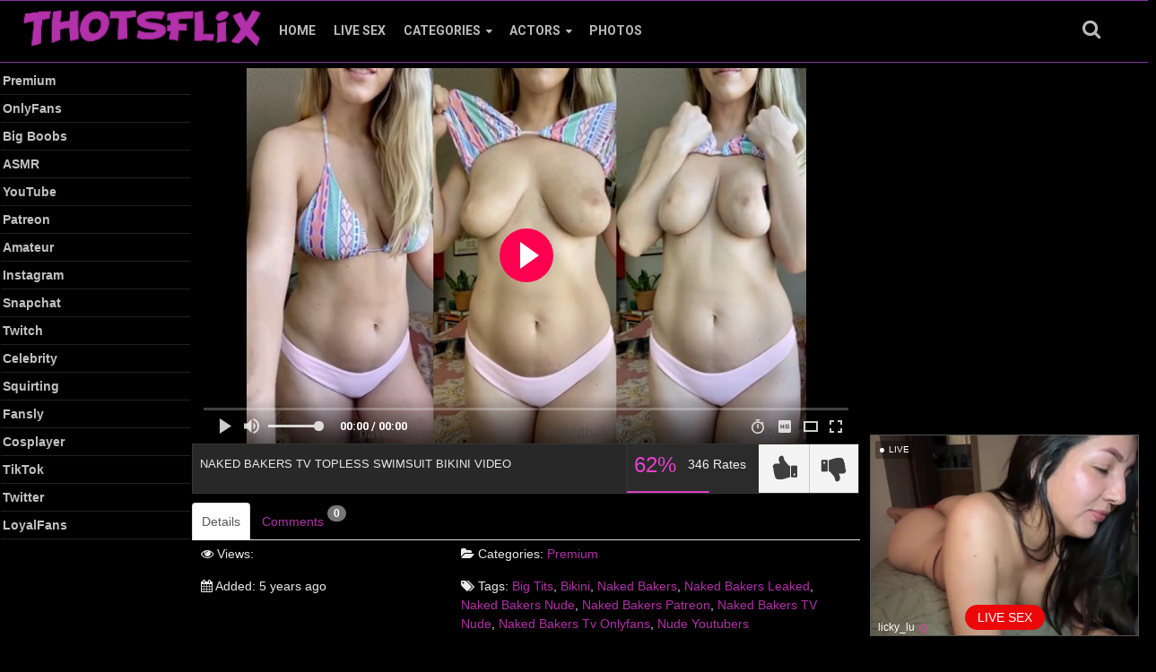

--- FILE ---
content_type: text/html; charset=UTF-8
request_url: https://thotsflix.com/naked-bakers-tv-topless-swimsuit-bikini-video-leaked/
body_size: 15018
content:
<!DOCTYPE html><html class="no-js" lang="en-US"><head><meta charset="UTF-8"><meta name="viewport" content="width=device-width, initial-scale=1.0, minimum-scale=1.0, user-scalable=no"><meta name="robots" content="max-snippet:-1, max-image-preview:large, max-video-preview:-1"/><meta property="og:locale" content="en_US"/><meta property="og:image" content="https://thotsflix.com/wp-content/uploads/2021/02/Naked-Bakers-Tv-Topless-Swimsuit-Bikini-Video.jpg"/><style type="text/css">.pager {text-align: center !important;}</style><style type="text/css">#head {height: 76px !important;}.navbar-default {margin-top: 0 !important;}@media (max-width: 1260px) {#head {height: 0 !important;}}</style><style type="text/css">.widget_text {display: block !important;text-align: left;}.item-list-tabs li.selected a span,.item-list-tabs li.selected span {color: #fff;}</style><script>window.koko_analytics = {"url":"https:\/\/thotsflix.com\/koko-analytics-collect.php","site_url":"https:\/\/thotsflix.com","post_id":72719,"use_cookie":1,"cookie_path":"\/"};</script><meta name='robots' content='index, follow, max-image-preview:large, max-snippet:-1, max-video-preview:-1'/> <style>img:is([sizes="auto" i], [sizes^="auto," i]) { contain-intrinsic-size: 3000px 1500px }</style>  <title>Naked Bakers Tv Topless Swimsuit Bikini Video - ThotsFlix.com</title> <meta name="description" content="Watch Naked Bakers Tv Topless Swimsuit Bikini Video on ThotsFlix.com now! ☆ Find Free Premium Patreon Creators, Nude YouTubers and TikTok Nude Videos On ThotsFlix."/> <link rel="canonical" href="https://thotsflix.com/naked-bakers-tv-topless-swimsuit-bikini-video-leaked/"/> <script type="application/ld+json" class="yoast-schema-graph">{"@context":"https://schema.org","@graph":[{"@type":"WebPage","@id":"https://thotsflix.com/naked-bakers-tv-topless-swimsuit-bikini-video-leaked/","url":"https://thotsflix.com/naked-bakers-tv-topless-swimsuit-bikini-video-leaked/","name":"Naked Bakers Tv Topless Swimsuit Bikini Video - ThotsFlix.com","isPartOf":{"@id":"https://thotsflix.com/#website"},"primaryImageOfPage":{"@id":"https://thotsflix.com/naked-bakers-tv-topless-swimsuit-bikini-video-leaked/#primaryimage"},"image":{"@id":"https://thotsflix.com/naked-bakers-tv-topless-swimsuit-bikini-video-leaked/#primaryimage"},"thumbnailUrl":"https://thotsflix.com/wp-content/uploads/2021/02/Naked-Bakers-Tv-Topless-Swimsuit-Bikini-Video.jpg","datePublished":"2021-02-07T23:10:58+00:00","dateModified":"2021-04-23T15:15:20+00:00","author":{"@id":"https://thotsflix.com/#/schema/person/07f8f62e25b5ba03fe0b582db85bf081"},"description":"Watch Naked Bakers Tv Topless Swimsuit Bikini Video on ThotsFlix.com now! ☆ Find Free Premium Patreon Creators, Nude YouTubers and TikTok Nude Videos On ThotsFlix.","breadcrumb":{"@id":"https://thotsflix.com/naked-bakers-tv-topless-swimsuit-bikini-video-leaked/#breadcrumb"},"inLanguage":"en-US","potentialAction":[{"@type":"ReadAction","target":["https://thotsflix.com/naked-bakers-tv-topless-swimsuit-bikini-video-leaked/"]}]},{"@type":"ImageObject","inLanguage":"en-US","@id":"https://thotsflix.com/naked-bakers-tv-topless-swimsuit-bikini-video-leaked/#primaryimage","url":"https://thotsflix.com/wp-content/uploads/2021/02/Naked-Bakers-Tv-Topless-Swimsuit-Bikini-Video.jpg","contentUrl":"https://thotsflix.com/wp-content/uploads/2021/02/Naked-Bakers-Tv-Topless-Swimsuit-Bikini-Video.jpg","width":600,"height":403},{"@type":"BreadcrumbList","@id":"https://thotsflix.com/naked-bakers-tv-topless-swimsuit-bikini-video-leaked/#breadcrumb","itemListElement":[{"@type":"ListItem","position":1,"name":"Home","item":"https://thotsflix.com/"},{"@type":"ListItem","position":2,"name":"Naked Bakers Tv Topless Swimsuit Bikini Video"}]},{"@type":"WebSite","@id":"https://thotsflix.com/#website","url":"https://thotsflix.com/","name":"ThotsFlix.com","description":"Free exclusive celebrity content and leaks","potentialAction":[{"@type":"SearchAction","target":{"@type":"EntryPoint","urlTemplate":"https://thotsflix.com/?s={search_term_string}"},"query-input":{"@type":"PropertyValueSpecification","valueRequired":true,"valueName":"search_term_string"}}],"inLanguage":"en-US"},{"@type":"Person","@id":"https://thotsflix.com/#/schema/person/07f8f62e25b5ba03fe0b582db85bf081","name":"thotsflix"}]}</script> <link rel='dns-prefetch' href='//cdn.fluidplayer.com'/><link rel='dns-prefetch' href='//static.addtoany.com'/><link rel='dns-prefetch' href='//code.jquery.com'/><link rel='dns-prefetch' href='//fonts.googleapis.com'/><link rel='stylesheet' id='fluid-player-css-css' href='https://cdn.fluidplayer.com/v2/current/fluidplayer.min.css?ver=6.7.4' type='text/css' media='all'/><link rel='stylesheet' id='wp-block-library-css' href='https://thotsflix.com/wp-includes/css/dist/block-library/style.min.css?ver=6.7.4' type='text/css' media='all'/><style id='classic-theme-styles-inline-css' type='text/css'>/*! This file is auto-generated */.wp-block-button__link{color:#fff;background-color:#32373c;border-radius:9999px;box-shadow:none;text-decoration:none;padding:calc(.667em + 2px) calc(1.333em + 2px);font-size:1.125em}.wp-block-file__button{background:#32373c;color:#fff;text-decoration:none}</style><style id='global-styles-inline-css' type='text/css'>:root{--wp--preset--aspect-ratio--square: 1;--wp--preset--aspect-ratio--4-3: 4/3;--wp--preset--aspect-ratio--3-4: 3/4;--wp--preset--aspect-ratio--3-2: 3/2;--wp--preset--aspect-ratio--2-3: 2/3;--wp--preset--aspect-ratio--16-9: 16/9;--wp--preset--aspect-ratio--9-16: 9/16;--wp--preset--color--black: #000000;--wp--preset--color--cyan-bluish-gray: #abb8c3;--wp--preset--color--white: #ffffff;--wp--preset--color--pale-pink: #f78da7;--wp--preset--color--vivid-red: #cf2e2e;--wp--preset--color--luminous-vivid-orange: #ff6900;--wp--preset--color--luminous-vivid-amber: #fcb900;--wp--preset--color--light-green-cyan: #7bdcb5;--wp--preset--color--vivid-green-cyan: #00d084;--wp--preset--color--pale-cyan-blue: #8ed1fc;--wp--preset--color--vivid-cyan-blue: #0693e3;--wp--preset--color--vivid-purple: #9b51e0;--wp--preset--gradient--vivid-cyan-blue-to-vivid-purple: linear-gradient(135deg,rgba(6,147,227,1) 0%,rgb(155,81,224) 100%);--wp--preset--gradient--light-green-cyan-to-vivid-green-cyan: linear-gradient(135deg,rgb(122,220,180) 0%,rgb(0,208,130) 100%);--wp--preset--gradient--luminous-vivid-amber-to-luminous-vivid-orange: linear-gradient(135deg,rgba(252,185,0,1) 0%,rgba(255,105,0,1) 100%);--wp--preset--gradient--luminous-vivid-orange-to-vivid-red: linear-gradient(135deg,rgba(255,105,0,1) 0%,rgb(207,46,46) 100%);--wp--preset--gradient--very-light-gray-to-cyan-bluish-gray: linear-gradient(135deg,rgb(238,238,238) 0%,rgb(169,184,195) 100%);--wp--preset--gradient--cool-to-warm-spectrum: linear-gradient(135deg,rgb(74,234,220) 0%,rgb(151,120,209) 20%,rgb(207,42,186) 40%,rgb(238,44,130) 60%,rgb(251,105,98) 80%,rgb(254,248,76) 100%);--wp--preset--gradient--blush-light-purple: linear-gradient(135deg,rgb(255,206,236) 0%,rgb(152,150,240) 100%);--wp--preset--gradient--blush-bordeaux: linear-gradient(135deg,rgb(254,205,165) 0%,rgb(254,45,45) 50%,rgb(107,0,62) 100%);--wp--preset--gradient--luminous-dusk: linear-gradient(135deg,rgb(255,203,112) 0%,rgb(199,81,192) 50%,rgb(65,88,208) 100%);--wp--preset--gradient--pale-ocean: linear-gradient(135deg,rgb(255,245,203) 0%,rgb(182,227,212) 50%,rgb(51,167,181) 100%);--wp--preset--gradient--electric-grass: linear-gradient(135deg,rgb(202,248,128) 0%,rgb(113,206,126) 100%);--wp--preset--gradient--midnight: linear-gradient(135deg,rgb(2,3,129) 0%,rgb(40,116,252) 100%);--wp--preset--font-size--small: 13px;--wp--preset--font-size--medium: 20px;--wp--preset--font-size--large: 36px;--wp--preset--font-size--x-large: 42px;--wp--preset--spacing--20: 0.44rem;--wp--preset--spacing--30: 0.67rem;--wp--preset--spacing--40: 1rem;--wp--preset--spacing--50: 1.5rem;--wp--preset--spacing--60: 2.25rem;--wp--preset--spacing--70: 3.38rem;--wp--preset--spacing--80: 5.06rem;--wp--preset--shadow--natural: 6px 6px 9px rgba(0, 0, 0, 0.2);--wp--preset--shadow--deep: 12px 12px 50px rgba(0, 0, 0, 0.4);--wp--preset--shadow--sharp: 6px 6px 0px rgba(0, 0, 0, 0.2);--wp--preset--shadow--outlined: 6px 6px 0px -3px rgba(255, 255, 255, 1), 6px 6px rgba(0, 0, 0, 1);--wp--preset--shadow--crisp: 6px 6px 0px rgba(0, 0, 0, 1);}:where(.is-layout-flex){gap: 0.5em;}:where(.is-layout-grid){gap: 0.5em;}body .is-layout-flex{display: flex;}.is-layout-flex{flex-wrap: wrap;align-items: center;}.is-layout-flex > :is(*, div){margin: 0;}body .is-layout-grid{display: grid;}.is-layout-grid > :is(*, div){margin: 0;}:where(.wp-block-columns.is-layout-flex){gap: 2em;}:where(.wp-block-columns.is-layout-grid){gap: 2em;}:where(.wp-block-post-template.is-layout-flex){gap: 1.25em;}:where(.wp-block-post-template.is-layout-grid){gap: 1.25em;}.has-black-color{color: var(--wp--preset--color--black) !important;}.has-cyan-bluish-gray-color{color: var(--wp--preset--color--cyan-bluish-gray) !important;}.has-white-color{color: var(--wp--preset--color--white) !important;}.has-pale-pink-color{color: var(--wp--preset--color--pale-pink) !important;}.has-vivid-red-color{color: var(--wp--preset--color--vivid-red) !important;}.has-luminous-vivid-orange-color{color: var(--wp--preset--color--luminous-vivid-orange) !important;}.has-luminous-vivid-amber-color{color: var(--wp--preset--color--luminous-vivid-amber) !important;}.has-light-green-cyan-color{color: var(--wp--preset--color--light-green-cyan) !important;}.has-vivid-green-cyan-color{color: var(--wp--preset--color--vivid-green-cyan) !important;}.has-pale-cyan-blue-color{color: var(--wp--preset--color--pale-cyan-blue) !important;}.has-vivid-cyan-blue-color{color: var(--wp--preset--color--vivid-cyan-blue) !important;}.has-vivid-purple-color{color: var(--wp--preset--color--vivid-purple) !important;}.has-black-background-color{background-color: var(--wp--preset--color--black) !important;}.has-cyan-bluish-gray-background-color{background-color: var(--wp--preset--color--cyan-bluish-gray) !important;}.has-white-background-color{background-color: var(--wp--preset--color--white) !important;}.has-pale-pink-background-color{background-color: var(--wp--preset--color--pale-pink) !important;}.has-vivid-red-background-color{background-color: var(--wp--preset--color--vivid-red) !important;}.has-luminous-vivid-orange-background-color{background-color: var(--wp--preset--color--luminous-vivid-orange) !important;}.has-luminous-vivid-amber-background-color{background-color: var(--wp--preset--color--luminous-vivid-amber) !important;}.has-light-green-cyan-background-color{background-color: var(--wp--preset--color--light-green-cyan) !important;}.has-vivid-green-cyan-background-color{background-color: var(--wp--preset--color--vivid-green-cyan) !important;}.has-pale-cyan-blue-background-color{background-color: var(--wp--preset--color--pale-cyan-blue) !important;}.has-vivid-cyan-blue-background-color{background-color: var(--wp--preset--color--vivid-cyan-blue) !important;}.has-vivid-purple-background-color{background-color: var(--wp--preset--color--vivid-purple) !important;}.has-black-border-color{border-color: var(--wp--preset--color--black) !important;}.has-cyan-bluish-gray-border-color{border-color: var(--wp--preset--color--cyan-bluish-gray) !important;}.has-white-border-color{border-color: var(--wp--preset--color--white) !important;}.has-pale-pink-border-color{border-color: var(--wp--preset--color--pale-pink) !important;}.has-vivid-red-border-color{border-color: var(--wp--preset--color--vivid-red) !important;}.has-luminous-vivid-orange-border-color{border-color: var(--wp--preset--color--luminous-vivid-orange) !important;}.has-luminous-vivid-amber-border-color{border-color: var(--wp--preset--color--luminous-vivid-amber) !important;}.has-light-green-cyan-border-color{border-color: var(--wp--preset--color--light-green-cyan) !important;}.has-vivid-green-cyan-border-color{border-color: var(--wp--preset--color--vivid-green-cyan) !important;}.has-pale-cyan-blue-border-color{border-color: var(--wp--preset--color--pale-cyan-blue) !important;}.has-vivid-cyan-blue-border-color{border-color: var(--wp--preset--color--vivid-cyan-blue) !important;}.has-vivid-purple-border-color{border-color: var(--wp--preset--color--vivid-purple) !important;}.has-vivid-cyan-blue-to-vivid-purple-gradient-background{background: var(--wp--preset--gradient--vivid-cyan-blue-to-vivid-purple) !important;}.has-light-green-cyan-to-vivid-green-cyan-gradient-background{background: var(--wp--preset--gradient--light-green-cyan-to-vivid-green-cyan) !important;}.has-luminous-vivid-amber-to-luminous-vivid-orange-gradient-background{background: var(--wp--preset--gradient--luminous-vivid-amber-to-luminous-vivid-orange) !important;}.has-luminous-vivid-orange-to-vivid-red-gradient-background{background: var(--wp--preset--gradient--luminous-vivid-orange-to-vivid-red) !important;}.has-very-light-gray-to-cyan-bluish-gray-gradient-background{background: var(--wp--preset--gradient--very-light-gray-to-cyan-bluish-gray) !important;}.has-cool-to-warm-spectrum-gradient-background{background: var(--wp--preset--gradient--cool-to-warm-spectrum) !important;}.has-blush-light-purple-gradient-background{background: var(--wp--preset--gradient--blush-light-purple) !important;}.has-blush-bordeaux-gradient-background{background: var(--wp--preset--gradient--blush-bordeaux) !important;}.has-luminous-dusk-gradient-background{background: var(--wp--preset--gradient--luminous-dusk) !important;}.has-pale-ocean-gradient-background{background: var(--wp--preset--gradient--pale-ocean) !important;}.has-electric-grass-gradient-background{background: var(--wp--preset--gradient--electric-grass) !important;}.has-midnight-gradient-background{background: var(--wp--preset--gradient--midnight) !important;}.has-small-font-size{font-size: var(--wp--preset--font-size--small) !important;}.has-medium-font-size{font-size: var(--wp--preset--font-size--medium) !important;}.has-large-font-size{font-size: var(--wp--preset--font-size--large) !important;}.has-x-large-font-size{font-size: var(--wp--preset--font-size--x-large) !important;}:where(.wp-block-post-template.is-layout-flex){gap: 1.25em;}:where(.wp-block-post-template.is-layout-grid){gap: 1.25em;}:where(.wp-block-columns.is-layout-flex){gap: 2em;}:where(.wp-block-columns.is-layout-grid){gap: 2em;}:root :where(.wp-block-pullquote){font-size: 1.5em;line-height: 1.6;}</style><link rel='stylesheet' id='stylesheet-css' href='https://thotsflix.com/wp-content/cache/autoptimize/css/autoptimize_single_41c547dbc42a9dfc839404b54888c082.css?ver=6.7.4' type='text/css' media='all'/><link rel='stylesheet' id='responsive-css-css' href='https://thotsflix.com/wp-content/cache/autoptimize/css/autoptimize_single_08484ca38dc94732679d9458cdedb4b7.css?ver=6.7.4' type='text/css' media='all'/><link rel='stylesheet' id='bootsrap-css' href='https://thotsflix.com/wp-content/themes/bestia/assets/css/bootstrap.min.css?ver=6.7.4' type='text/css' media='all'/><link rel='stylesheet' id='font-awesome-css' href='https://thotsflix.com/wp-content/themes/bestia/assets/css/font-awesome.min.css?ver=6.7.4' type='text/css' media='all'/><link rel='stylesheet' id='performer-css-css' href='https://thotsflix.com/wp-content/cache/autoptimize/css/autoptimize_single_ae4d502078abd7e55f8ab0ba09dea5eb.css?ver=6.7.4' type='text/css' media='all'/><link rel='stylesheet' id='multiselect-css' href='https://thotsflix.com/wp-content/cache/autoptimize/css/autoptimize_single_8e3f9b696e9ab940d2ac6ef7d28917c4.css?ver=6.7.4' type='text/css' media='all'/><link rel='stylesheet' id='single-page-css-css' href='https://thotsflix.com/wp-content/cache/autoptimize/css/autoptimize_single_166f88c5c5304887a116b7d091c5c271.css?ver=6.7.4' type='text/css' media='all'/><link rel='stylesheet' id='addtoany-css' href='https://thotsflix.com/wp-content/plugins/add-to-any/addtoany.min.css?ver=1.16' type='text/css' media='all'/><link rel='stylesheet' id='redux-google-fonts-awpt-css' href='https://fonts.googleapis.com/css?family=Roboto%3A700&#038;ver=1737471929' type='text/css' media='all'/><script type="text/javascript" src="https://code.jquery.com/jquery-latest.min.js" id="jquery-js"></script><script type="text/javascript" id="addtoany-core-js-before">/* <![CDATA[ */window.a2a_config=window.a2a_config||{};a2a_config.callbacks=[];a2a_config.overlays=[];a2a_config.templates={};/* ]]> */</script><script type="text/javascript" defer src="https://static.addtoany.com/menu/page.js" id="addtoany-core-js"></script><script type="text/javascript" defer src="https://thotsflix.com/wp-content/plugins/add-to-any/addtoany.min.js?ver=1.1" id="addtoany-jquery-js"></script><link rel="https://api.w.org/" href="https://thotsflix.com/wp-json/"/><link rel="alternate" title="JSON" type="application/json" href="https://thotsflix.com/wp-json/wp/v2/posts/72719"/><link rel="EditURI" type="application/rsd+xml" title="RSD" href="https://thotsflix.com/xmlrpc.php?rsd"/><meta name="generator" content="WordPress 6.7.4"/><link rel="alternate" title="oEmbed (JSON)" type="application/json+oembed" href="https://thotsflix.com/wp-json/oembed/1.0/embed?url=https%3A%2F%2Fthotsflix.com%2Fnaked-bakers-tv-topless-swimsuit-bikini-video-leaked%2F"/><link rel="alternate" title="oEmbed (XML)" type="text/xml+oembed" href="https://thotsflix.com/wp-json/oembed/1.0/embed?url=https%3A%2F%2Fthotsflix.com%2Fnaked-bakers-tv-topless-swimsuit-bikini-video-leaked%2F&#038;format=xml"/><style>img#fp-video-0_logo_image {display: none !important; }</style><style> #fp-video-0context_option_homepage {display: none !important;} .fluid_video_wrapper:-webkit-full-screen {padding:0 !important;} .fluid_video_wrapper:-moz-full-screen {padding:0 !important;} .fluid_theatre_mode { position: fixed !important; float: left !important; top: 0; z-index: 10 !important; width:100% !important; height: 80% !important; max-height: 900px !important; margin-top: 0px !important; left: 0%; padding-top: 0px !important; z-index: 9999999 !important; box-shadow: 0 15px 25px rgba(0,0,0,0.8); } .fluid_controls_currentprogress, .fluid_controls_currentpos { background: #00f2ea !important; } .fluid_initial_play { background: #ff0050 !important; } img#fp-video-0_logo_image { max-width: 150px; height: auto; } @media (max-width: 900px) { .fluid_theatre_mode { height: 60% !important; } } @media (max-width: 480px) { .fluid_fluid_control_duration { display: none !important; } img#fp-video-0_logo_image { max-width: 120px; } .fluid_theatre_mode { height: 50% !important; } } </style><link rel="apple-touch-icon" href="https://thotsflix.com/wp-content/uploads/2022/12/siteico.png"/><link rel="apple-touch-icon" sizes="72x72" href="https://thotsflix.com/wp-content/uploads/2022/12/siteico.png"/><link rel="apple-touch-icon" sizes="114x114" href="https://thotsflix.com/wp-content/uploads/2022/12/siteico.png"/><link rel="apple-touch-icon" sizes="144x144" href="https://thotsflix.com/wp-content/uploads/2022/12/siteico.png"/><link rel="Shortcut Icon" type="image/x-icon" href="https://thotsflix.com/wp-content/uploads/2022/12/siteico.png"/><link rel="icon" type="image/png" href="https://thotsflix.com/wp-content/uploads/2022/12/siteico.png"><style type="text/css">.exampleclass {background: #303030; color: #C5C5C5;}@media (max-width: 480px) {.Thumbnail_List li { width: 48% !important;}.Thumbnail_List .thumbphoto img {height: 260px !important;}.Thumbnail_List .thumi img {height: 160px !important;}.play_img {display: none !important;}}@media (max-width: 414px) {.Thumbnail_List .thumbphoto img {height: 240px !important;}.Thumbnail_List .thumi img {height: 140px !important;}}@media (max-width: 375px) {.Thumbnail_List .thumbphoto img {height: 220px !important;}.Thumbnail_List .thumi img {height: 120px !important;}}@media (max-width: 320px) {.Thumbnail_List .thumbphoto img {height: 200px !important;}.Thumbnail_List .thumi img {height: 106px !important;}}</style><style>.inline_sorters .buttons a.btn:first-child{background: rgba(0, 0, 0, 0) linear-gradient(to bottom, #ddd 0px, #e1e1e1 100%) repeat scroll 0 0;border: 1px solid #aaa;box-shadow: 1px 1px 1px rgba(0, 0, 0, 0.2) inset;}</style> <style type="text/css" id="wp-custom-css"> img { image-rendering: auto; image-rendering: crisp-edges; } </style> <style type="text/css" title="dynamic-css" class="options-output">.heading h1,.heading h2,.heading h3,.heading h4,.heading h5,.heading h6, .heading span{font-family:Arial, Helvetica, sans-serif;font-weight:400;font-style:normal;}.col-md-7, .col-md-12, h1.singletitle,h2.singletitle,h3.singletitle,h4.singletitle,h5.singletitle,h6.singletitle, span.singletitle, .activity{font-family:Arial, Helvetica, sans-serif;font-weight:400;font-style:normal;}h1.widget-title, h2.widget-title, h3.widget-title, h4.widget-title, h5.widget-title, h6.widget-title, span.widget-title{font-family:Arial, Helvetica, sans-serif;font-weight:700;font-style:normal;}.widget, .recent-post{font-family:Arial, Helvetica, sans-serif;font-weight:700;font-style:normal;}.top-bar{font-family:Arial, Helvetica, sans-serif;font-weight:400;font-style:normal;}.second-bar, .flyout-menu-content{font-family:Roboto,Arial, Helvetica, sans-serif;font-weight:700;font-style:normal;}.Thumbnail_List, .Thumbnail_List li a.title, .WidgetThumbs li a.title, #blog li a, #blog li h3, .thumi h1, .thumi span, .thumi h2, .thumi h3, .thumi h4, .thumi h5, .thumi h6, .thumbphoto h1,.thumbphoto span, .thumbphoto h2, .thumbphoto h3, .thumbphoto h4, .thumbphoto h5, .thumbphoto h6, .post-category a{font-family:Arial, Helvetica, sans-serif;font-weight:700;font-style:normal;}.btn-group .btn + .btn, .btn-group .btn + .btn-group, .btn-group .btn-group + .btn, .btn-group .btn-group + .btn-group, .btn-group > .btn-group:first-child:not(:last-child) > .btn:last-child, .btn-group > .btn-group:first-child:not(:last-child) > .dropdown-toggle, .btn-group > .btn:first-child:not(:last-child):not(.dropdown-toggle), #buddypress form#whats-new-form #whats-new-submit > input, #buddypress div#item-header div#item-buttons a, a.btn, input.btn, button.btn, .simplefavorite-button, a.friendshqip-button, a.pmpro_btn, button,.dropdown-menu{font-family:Arial, Helvetica, sans-serif,Arial, Helvetica, sans-serif;font-weight:700;font-style:normal;}body, .video-sponsor, .twPc-div{background-color:#000000;}a{color:#b230a9;}a:hover{color:#84234d;}a:active{color:#b230a9;}.twPc-divName,.twPc-StatLabel,.tab-content,.list-group-item,h1.singletitle,h2.singletitle,h3.singletitle,h4.singletitle,h5.singletitle,h6.singletitle,span.singletitle,.heading h1,.heading h2,.heading h3,.heading h4,.heading h5,.heading h6,.heading span,.performer-item-footer, .video-sponsor p strong,.video-sponsor p span, .pager span.current, .dots, .container p{color:#eaeaea;}#head .navbar-default .navbar-nav > li > a,.navbar-form-search .btn,.btn_menu, .messagge_menu,.slidemenu-push-toright .btn_menu{color:#bababa;}#head .navbar-default .navbar-nav > li > a:hover,.navbar-form-search .btn:hover,.btn_menu:hover, .messagge_menu:hover,.slidemenu-push-toright .btn_menu:hover{color:#a82697;}#head .navbar-default .navbar-nav > li > a:active,.navbar-form-search .btn:active,.btn_menu:active, .messagge_menu:active,.slidemenu-push-toright .btn_menu:active{color:#bababa;}#head .navbar-default .navbar-nav > .active > a, #head .navbar-default .navbar-nav > .active > a:hover, #head .navbar-default .navbar-nav > .active > a:focus{color:#ffffff;}h1.widget-title, h2.widget-title, h3.widget-title, h4.widget-title, h5.widget-title, h6.widget-title, span.widget-title, .textwidget, .sidebar{color:#eaeaea;}.sidebar a, ul.Menu_List li a, li.cat-item .count{color:#c1c1c1;}.sidebar a:hover, ul.Menu_List li a:hover, li.cat-item .count:hover{color:#9b1284;}.sidebar a:active, ul.Menu_List li a:active, li.cat-item .count:active{color:#c1c1c1;}#footer .footer-top .widget h1, #footer .footer-top .widget h2, #footer .footer-top .widget h3, #footer .footer-top .widget h4, #footer .footer-top .widget h5, #footer .footer-top .widget h6, #footer .footer-top .widget span, #footer .footer-top .widget p,#footer .footer-top .widget .textwidget{color:#666666;}#footer .footer-top .widget ul a{color:#e5e5e5;}#footer .footer-top .widget ul a:hover{color:#dd84e7;}#footer .footer-top .widget ul a:active{color:#e5e5e5;}#footer, #footer a{color:#666666;}.tool_bar{border-top:1px solid #353535;border-bottom:1px solid #353535;border-left:1px solid #353535;border-right:1px solid #353535;}.item_rate .fa{color:#3f3f3f;}</style> <script async src="https://www.googletagmanager.com/gtag/js?id=G-SPZH6QSVY8"></script><script> window.dataLayer = window.dataLayer || []; function gtag(){dataLayer.push(arguments);} gtag('js', new Date()); gtag('config', 'G-SPZH6QSVY8');</script> <script type="text/javascript" src="//static.scptpz.com/mnpw3.js"></script><script>mnpw.add('https://go.rmhfrtnd.com?campaignId=thotsflix&userId=d67938a7bd3bc9ce5090b39a259bf3c7930c4f60df0b62a027df59b0b16cb0aa&aff_sub4=AT_0005&pud=scptpz', {newTab: true, cookieExpires: 600});</script> </head><body class="post-template-default single single-post postid-72719 single-format-standard"> <div id="head"> <nav class="navbar navbar-default"> <div class="container-fluid"> <div class="container second-bar">  <div class="navbar-header"> <a class="navbar-brand" href="https://thotsflix.com" title="ThotsFlix.com"> <img src="https://thotsflix.com/wp-content/uploads/2022/12/5.png" alt="ThotsFlix.com"/> </a> </div>  <div class="collapse navbar-collapse" id="slide-navbar-collapse"> <div class="navbar-form navbar-right navbar-form-search"> <button type="submit" class="btn btn-default" name="search" id="search-button"><span class="fa fa-search" aria-hidden="true"></span></button> </div> <div class="main_navigations"> <ul id="menu-main-menu" class="nav navbar-nav"><li id="menu-item-3258" class="menu-item menu-item-type-custom menu-item-object-custom menu-item-home menu-item-3258 depth"><a href="https://thotsflix.com/">Home</a></li><li id="menu-item-107547" class="menu-item menu-item-type-custom menu-item-object-custom menu-item-107547 depth"><a rel="nofollow" href="https://thotsflix.com/live-sex/">Live Sex</a></li><li id="menu-item-3338" class="flyout-categories menu-item menu-item-type-post_type menu-item-object-page menu-item-3338 depth"><a href="https://thotsflix.com/categories/">Categories</a></li><li id="menu-item-3340" class="flyout-performers menu-item menu-item-type-post_type menu-item-object-page menu-item-3340 depth"><a href="https://thotsflix.com/actors/">Actors</a></li><li id="menu-item-94973" class="flyout-photo-gallery menu-item menu-item-type-post_type menu-item-object-page menu-item-94973 depth"><a href="https://thotsflix.com/photos/">Photos</a></li></ul> </div> </div> </div> </div> </nav></div><div class="menu-overlay"></div><div class="slidemenu slidemenu-right"><div class="wrap_holder"><ul id="menu-main-menu-1" class="menu"><li class="menu-item menu-item-type-custom menu-item-object-custom menu-item-home menu-item-3258 depth"><a href="https://thotsflix.com/">Home</a></li><li class="menu-item menu-item-type-custom menu-item-object-custom menu-item-107547 depth"><a rel="nofollow" href="https://thotsflix.com/live-sex/">Live Sex</a></li><li class="flyout-categories menu-item menu-item-type-post_type menu-item-object-page menu-item-3338 depth"><a href="https://thotsflix.com/categories/">Categories</a></li><li class="flyout-performers menu-item menu-item-type-post_type menu-item-object-page menu-item-3340 depth"><a href="https://thotsflix.com/actors/">Actors</a></li><li class="flyout-photo-gallery menu-item menu-item-type-post_type menu-item-object-page menu-item-94973 depth"><a href="https://thotsflix.com/photos/">Photos</a></li></ul></div></div><div class="slidemenu slidemenu-left"><div class="wrap_holder"></div></div><div class="mobile_header"><div class="container"><div class="holder"><a class="logo" href="https://thotsflix.com" title="ThotsFlix.com"> <img src="https://thotsflix.com/wp-content/uploads/2022/12/5.png" alt="ThotsFlix.com"/> </a><div class="btn_top" style="position: relative; z-index: 2;"><span class="btn_menu search_btn" id="search-btn_mobile"><i class="fa fa-search"></i></span><span class="rotate open_bar btn_menu"><i class="fa fa-bars"></i></span></div></div></div></div><div class="mobiletop"><div class="btn-group btn-group-justified"><a href="https://thotsflix.com/live-sex/" class="btn btn-success btn-sm">Live Cams</a> </div></div> <div id="performers-block" class="flyout-menu-content" style="height:502px"><ul class="list-wrap-custom"><li><a title="Amouranth" href="https://thotsflix.com/performer/amouranth/"><span style="background-image:url(https://thotsflix.com/wp-content/uploads/2019/10/Amouranth-Kaitlyn-Siragusa-Pix-160x200.jpg);" class="thumb"></span> Amouranth</a></li><li><a title="Natalie Roush" href="https://thotsflix.com/performer/natalie-roush/"><span style="background-image:url(https://thotsflix.com/wp-content/uploads/2019/03/DWvLPpUVoAAEDQW-160x200.jpg);" class="thumb"></span> Natalie Roush</a></li><li><a title="Christina Khalil" href="https://thotsflix.com/performer/christina-khalil/"><span style="background-image:url(https://thotsflix.com/wp-content/uploads/2019/10/Christina-Khalil-160x200.jpg);" class="thumb"></span> Christina Khalil</a></li><li><a title="Belle Delphine" href="https://thotsflix.com/performer/belle-delphine-x/"><span style="background-image:url(https://thotsflix.com/wp-content/uploads/2019/10/Belle-Delphine-160x200.jpg);" class="thumb"></span> Belle Delphine</a></li><li><a title="Ginger ASMR" href="https://thotsflix.com/performer/ginger-asmr-x/"><span style="background-image:url(https://thotsflix.com/wp-content/uploads/2019/12/Ginger-ASMR-160x200.jpg);" class="thumb"></span> Ginger ASMR</a></li><li><a title="Maimy ASMR" href="https://thotsflix.com/performer/maimy-asmr/"><span style="background-image:url(https://thotsflix.com/wp-content/uploads/2020/01/Maimy-ASMR-160x200.jpg);" class="thumb"></span> Maimy ASMR</a></li><li><a title="ASMR Network" href="https://thotsflix.com/performer/asmr-network-1/"><span style="background-image:url(https://thotsflix.com/wp-content/uploads/2019/08/ASMR-Network-160x200.jpg);" class="thumb"></span> ASMR Network</a></li><li><a title="Alinity" href="https://thotsflix.com/performer/alinity-1/"><span style="background-image:url(https://thotsflix.com/wp-content/uploads/2019/12/alinity-160x200.jpg);" class="thumb"></span> Alinity</a></li><li><a title="AftynRose ASMR" href="https://thotsflix.com/performer/aftynrose-asmr/"><span style="background-image:url(https://thotsflix.com/wp-content/uploads/2019/04/7QNJBoU-160x200.png);" class="thumb"></span> AftynRose ASMR</a></li><li><a class="view_all_performers" href="https://thotsflix.com/actors/"><span style="background:url(https://thotsflix.com/wp-content/themes/bestia/images/all.gif) no-repeat center;background-size: 150px;" class="thumb"></span> ALL</a></li></ul></div><div id="categories-block" class="flyout-menu-content"><ul class="list-wrap"><li><a title="Premium" href="https://thotsflix.com/category/premium/"><span style="background-image:url(https://thotsflix.com/wp-content/uploads/2022/07/ScarlettKissesXO-Balcony-Blowjob-Sex-Tape-Video-Leaked-260x175.jpg);" class="thumb"></span>Premium</a></li><li><a title="OnlyFans" href="https://thotsflix.com/category/onlyfans-i/"><span style="background-image:url(https://thotsflix.com/wp-content/uploads/2023/09/Kay-Lovely-Couch-Sex-With-An-Old-Friend-260x175.jpg);" class="thumb"></span>OnlyFans</a></li><li><a title="Big Boobs" href="https://thotsflix.com/category/big-boobs-h/"><span style="background-image:url(https://thotsflix.com/wp-content/uploads/2024/06/April-Rayne-Nude-Homemade-Sex-Tape-Video-Leaked-260x175.jpg);" class="thumb"></span>Big Boobs</a></li><li><a title="Blowjob" href="https://thotsflix.com/category/blowjob-h/"><span style="background-image:url(https://thotsflix.com/wp-content/uploads/2024/12/Sarah-Henderson-Nude-POV-Blowjob-Fuck-Video-Leaked-260x175.jpg);" class="thumb"></span>Blowjob</a></li><li><a title="ASMR" href="https://thotsflix.com/category/asmr-h/"><span style="background-image:url(https://thotsflix.com/wp-content/uploads/2021/09/ASMR-UuChan-Sucking-Your-Cock-Video-Leaked-1-260x175.jpg);" class="thumb"></span>ASMR</a></li><li><a title="YouTube" href="https://thotsflix.com/category/youtube-b/"><span style="background-image:url(https://thotsflix.com/wp-content/uploads/2019/03/aftynrose-ASMR-seductive-body-touching-260x175.jpeg);" class="thumb"></span>YouTube</a></li><li><a title="Patreon" href="https://thotsflix.com/category/patreon-de/"><span style="background-image:url(https://thotsflix.com/wp-content/uploads/2025/01/Cherry-Crush-Luffy-Cosplay-from-One-Piece-Video-Leaked-6-260x175.jpg);" class="thumb"></span>Patreon</a></li><li><a title="Teen" href="https://thotsflix.com/category/teen-def/"><span style="background-image:url(https://thotsflix.com/wp-content/uploads/2018/10/as-260x175.jpg);" class="thumb"></span>Teen</a></li><li><a title="Amateur" href="https://thotsflix.com/category/amateur-d/"><span style="background-image:url(https://thotsflix.com/wp-content/uploads/2019/03/ice_screenshot_20190307-025554-260x175.jpeg);" class="thumb"></span>Amateur</a></li><li><a class="view_all_tax" href="https://thotsflix.com/categories/"><span style="background:url(https://thotsflix.com/wp-content/themes/bestia/images/all.gif) no-repeat center;background-size: 150px;" class="thumb"></span> ALL</a></li></ul></div><div class="container"><div class="row"> <div class="col-md-12 mobile_search"> <form action="https://thotsflix.com/" method="get"> <div class="input-group"> <input type="hidden" name="search_param" value="all" id="search_param"> <input type="text" id="s" name="s" class="form-control" autocomplete="off" placeholder="Search.."/> <span class="input-group-btn"> <button class="btn btn-default" type="submit"><span class="fa fa-search"></span></button> </span> </div> </form> </div> </div></div><div class="clearfix"></div><div class="mobiletop"><iframe data-aa='2374091' src='//ad.a-ads.com/2374091?size=320x100' style='width:320px; height:100px; border:0px; padding:0; overflow:hidden; background-color: transparent;'></iframe><script id="SCSpotScript" type="text/javascript" src="https://creative.rmhfrtnd.com/widgets/Spot/lib.js" ></script> <script type="text/javascript"> const spot = new StripchatSpot({"autoplay":"allInFocus","animate":1,"width":300,"height":225,"sourceId":"thotsflix","userId":"d67938a7bd3bc9ce5090b39a259bf3c7930c4f60df0b62a027df59b0b16cb0aa"}); spot.mount(document.body) </script></div><div class="clearfix"></div><div class="container"><div class="row"><div class="col-md-2 sidebar" id="sidebar"> <div id="taxonomy_term_widget-5" class="widget widget_taxonomy_term_widget"><ul> <li class="cat-item cat-item-2989"><a href="https://thotsflix.com/category/premium/">Premium</a> <span class="count"></li> <li class="cat-item cat-item-27168"><a href="https://thotsflix.com/category/onlyfans-i/">OnlyFans</a> <span class="count"></li> <li class="cat-item cat-item-21"><a href="https://thotsflix.com/category/big-boobs-h/">Big Boobs</a> <span class="count"></li> <li class="cat-item cat-item-2915"><a href="https://thotsflix.com/category/asmr-h/">ASMR</a> <span class="count"></li> <li class="cat-item cat-item-2918"><a href="https://thotsflix.com/category/youtube-b/">YouTube</a> <span class="count"></li> <li class="cat-item cat-item-3055"><a href="https://thotsflix.com/category/patreon-de/">Patreon</a> <span class="count"></li> <li class="cat-item cat-item-17"><a href="https://thotsflix.com/category/amateur-d/">Amateur</a> <span class="count"></li> <li class="cat-item cat-item-2935"><a href="https://thotsflix.com/category/instagram-ba/">Instagram</a> <span class="count"></li> <li class="cat-item cat-item-2942"><a href="https://thotsflix.com/category/snapchat-c/">Snapchat</a> <span class="count"></li> <li class="cat-item cat-item-2964"><a href="https://thotsflix.com/category/twitch-b/">Twitch</a> <span class="count"></li> <li class="cat-item cat-item-3092"><a href="https://thotsflix.com/category/celebrity-ef/">Celebrity</a> <span class="count"></li> <li class="cat-item cat-item-2713"><a href="https://thotsflix.com/category/squirting-c/">Squirting</a> <span class="count"></li> <li class="cat-item cat-item-23306"><a href="https://thotsflix.com/category/fansly-f/">Fansly</a> <span class="count"></li> <li class="cat-item cat-item-3075"><a href="https://thotsflix.com/category/cosplayer/">Cosplayer</a> <span class="count"></li> <li class="cat-item cat-item-13495"><a href="https://thotsflix.com/category/tiktok-a/">TikTok</a> <span class="count"></li> <li class="cat-item cat-item-20162"><a href="https://thotsflix.com/category/twitter/">Twitter</a> <span class="count"></li> <li class="cat-item cat-item-43029"><a href="https://thotsflix.com/category/loyalfans/">LoyalFans</a> <span class="count"></li></ul></div></div> <div class="col-md-7"> <div id="player"> <div class="video_player"><div class="embed-responsive embed-responsive-16by9"> <video id='fp-video-0' controls> <source title="1080" src=https://cdn10.dirtyship.net/dirtyship/cdn2/nakedbakersswimsuitbrav.mp4 type="video/mp4"/><source title="720" src=https://cdn10.dirtyship.net/dirtyship/cdn2/nakedbakersswimsuitbrav.mp4 type="video/mp4"/><source title="480" src=https://cdn10.dirtyship.net/dirtyship/cdn2/nakedbakersswimsuitbrav.mp4 type="video/mp4"/> </video> <script type="text/javascript"> var fluidPlayerPlugin0 = function() { var testVideo = fluidPlayer( 'fp-video-0', /* '{vast_file}', fp_options} */ { layoutControls: {"layout":"default","playbackRateEnabled":true,"logo":{"imageUrl":"https:\/\/thotsflix.com\/wp-content\/plugins\/m-play-1.1.0_2\/app\/player\/fluidplayer\/web\/images\/yourlogo.png","position":"top right","opacity":".8","clickUrl":"redirectUrl"},"fillToContainer":true,"posterImage":"https:\/\/thotsflix.com\/wp-content\/uploads\/2021\/02\/Naked-Bakers-Tv-Topless-Swimsuit-Bikini-Video.jpg","timelinePreview":{"file":null,"sprite":null}}, vastOptions: {"adList":[{"roll":"preRoll","vastTag":""}],"adText":"","adCTAText":""} } );};(function defer() { if (typeof(fluidPlayer) != 'undefined') { fluidPlayerPlugin0(); } else { setTimeout(defer, 50); }})();</script></div></div> <div class="tool_bar"> <div class="col_bar"> <div class="content-title-holder"> <div class="content-title"> <h1 class="singletitle pull-left">Naked Bakers Tv Topless Swimsuit Bikini Video</h1> </div> </div> </div> <div class="col_bar rate_bar_view" id="rating-results"> <div class="rate_view"> <span class="rate_precent rating"> 62% </span> <span class="view_count"> <span class="nb-votes">346</span> Rates </span> </div> <div class="progress_bar note-bar border-radius-5"> <div class="progress like-bar" style="width:62.138728323699%;"></div> </div> </div> <div class="col_bar rate_hand"> <li class="item_rate like"> <a id="flag_like_this_video" href="#" data-post_id="72719" data-post_like="like" class="positivelike" data-tooltip="like"> <i class="fa fa-thumbs-up" id="positivelike"></i> </a> </li> <li class="item_rate dislike"> <a id="flag_dislike_this_video" href="#" data-post_id="72719" data-post_like="dislike" class="negativelike" data-tooltip="Dislike"> <i class="fa fa-thumbs-down"></i> </a> </li> <div class="vote output-vote"> <span></span></div></ul> <div id="flagging_success" class="g_hint green g_hidden" style="display:none;"> Thankyou for your vote! </div> </div> </div> <div class="clearfix"></div><div id="singleTabs"> <ul class="nav nav-tabs"> <li class="active"> <a href="#details" data-toggle="tab">Details</a> </li> <li> <a href="#comments" data-toggle="tab">Comments <span class="badge">0</span></a> </li> </ul> <div class="tab-content "> <div class="tab-pane active" id="details"> <div class="about-content"> <div class="content-data clearfix"> <div class="col left-col"> <p class="data-row"> <span class="heading"><i class="fa fa-eye" aria-hidden="true"></i> Views:</span> </p> <p class="data-row"> <span class="heading"><i class="fa fa-calendar" aria-hidden="true"></i> Added:</span> 5 years ago </p> </div> <div class="col right-col"> <p class="data-row"> <span class="heading"><i class="fa fa-folder-open" aria-hidden="true"></i> Categories: </span> <a rel="category" href="https://thotsflix.com/category/premium/" title="View all videos in Premium">Premium</a> </p> <p class="data-row"> <span class="heading"><i class="fa fa-tags" aria-hidden="true"></i> Tags:</span> <a href="https://thotsflix.com/tag/big-tits/">Big Tits</a>, <a href="https://thotsflix.com/tag/bikini/">Bikini</a>, <a href="https://thotsflix.com/tag/naked-bakers/">Naked Bakers</a>, <a href="https://thotsflix.com/tag/naked-bakers-leaked/">Naked Bakers Leaked</a>, <a href="https://thotsflix.com/tag/naked-bakers-nude/">Naked Bakers Nude</a>, <a href="https://thotsflix.com/tag/naked-bakers-patreon/">Naked Bakers Patreon</a>, <a href="https://thotsflix.com/tag/naked-bakers-tv-nude/">Naked Bakers TV Nude</a>, <a href="https://thotsflix.com/tag/naked-bakers-tv-onlyfanss/">Naked Bakers Tv Onlyfans</a>, <a href="https://thotsflix.com/tag/nude-youtubers/">Nude Youtubers</a> </p> </div> <ul class="post_performers"><li><a href="https://thotsflix.com/performer/naked-bakers/" title="Naked Bakers"><img src="https://thotsflix.com/wp-content/uploads/2020/02/Naked-Bakers-100x140.jpg"/></a></li></ul> <div class="clearfix"></div> <div class="the_description"><div class="small"><p style="text-align: center;">Naked Bakers Tv Topless Swimsuit Bikini Video.</p><div class="addtoany_share_save_container addtoany_content addtoany_content_bottom"><div class="a2a_kit a2a_kit_size_32 addtoany_list" data-a2a-url="https://thotsflix.com/naked-bakers-tv-topless-swimsuit-bikini-video-leaked/" data-a2a-title="Naked Bakers Tv Topless Swimsuit Bikini Video"><a class="a2a_button_reddit" href="https://www.addtoany.com/add_to/reddit?linkurl=https%3A%2F%2Fthotsflix.com%2Fnaked-bakers-tv-topless-swimsuit-bikini-video-leaked%2F&amp;linkname=Naked%20Bakers%20Tv%20Topless%20Swimsuit%20Bikini%20Video" title="Reddit" rel="nofollow noopener" target="_blank"></a><a class="a2a_button_telegram" href="https://www.addtoany.com/add_to/telegram?linkurl=https%3A%2F%2Fthotsflix.com%2Fnaked-bakers-tv-topless-swimsuit-bikini-video-leaked%2F&amp;linkname=Naked%20Bakers%20Tv%20Topless%20Swimsuit%20Bikini%20Video" title="Telegram" rel="nofollow noopener" target="_blank"></a><a class="a2a_button_twitter" href="https://www.addtoany.com/add_to/twitter?linkurl=https%3A%2F%2Fthotsflix.com%2Fnaked-bakers-tv-topless-swimsuit-bikini-video-leaked%2F&amp;linkname=Naked%20Bakers%20Tv%20Topless%20Swimsuit%20Bikini%20Video" title="Twitter" rel="nofollow noopener" target="_blank"></a><a class="a2a_button_vk" href="https://www.addtoany.com/add_to/vk?linkurl=https%3A%2F%2Fthotsflix.com%2Fnaked-bakers-tv-topless-swimsuit-bikini-video-leaked%2F&amp;linkname=Naked%20Bakers%20Tv%20Topless%20Swimsuit%20Bikini%20Video" title="VK" rel="nofollow noopener" target="_blank"></a><a class="a2a_button_whatsapp" href="https://www.addtoany.com/add_to/whatsapp?linkurl=https%3A%2F%2Fthotsflix.com%2Fnaked-bakers-tv-topless-swimsuit-bikini-video-leaked%2F&amp;linkname=Naked%20Bakers%20Tv%20Topless%20Swimsuit%20Bikini%20Video" title="WhatsApp" rel="nofollow noopener" target="_blank"></a><a class="a2a_button_facebook" href="https://www.addtoany.com/add_to/facebook?linkurl=https%3A%2F%2Fthotsflix.com%2Fnaked-bakers-tv-topless-swimsuit-bikini-video-leaked%2F&amp;linkname=Naked%20Bakers%20Tv%20Topless%20Swimsuit%20Bikini%20Video" title="Facebook" rel="nofollow noopener" target="_blank"></a><a class="a2a_button_pinterest" href="https://www.addtoany.com/add_to/pinterest?linkurl=https%3A%2F%2Fthotsflix.com%2Fnaked-bakers-tv-topless-swimsuit-bikini-video-leaked%2F&amp;linkname=Naked%20Bakers%20Tv%20Topless%20Swimsuit%20Bikini%20Video" title="Pinterest" rel="nofollow noopener" target="_blank"></a><a class="a2a_dd addtoany_share_save addtoany_share" href="https://www.addtoany.com/share"></a></div></div></div></div> </div> </div> </div> <div class="tab-pane" id="comments"> <div id="comments" class="comments-area"> <div id="respond" class="comment-respond"> <h3 id="reply-title" class="comment-reply-title">Discuss this post ? <small><a rel="nofollow" id="cancel-comment-reply-link" href="/naked-bakers-tv-topless-swimsuit-bikini-video-leaked/#respond" style="display:none;">Cancel reply</a></small></h3><form action="https://thotsflix.com/wp-comments-post.php" method="post" id="commentform" class="comment-form"><p class="comment-notes"><span id="email-notes">Your email address will not be published.</span> <span class="required-field-message">Required fields are marked <span class="required">*</span></span></p> <p class="comment-form-comment"> <div class="form-group"> <textarea id="comment" name="comment" placeholder="Write your comment here" class="form-control" rows="8" aria-required="true"></textarea> </div> </p> <p class="comment-form-author"><div class="form-group"> <input id="author" class="form-control" name="author" placeholder="Name" type="text" /></div></p><p class="comment-form-email"><div class="form-group"> <input id="email" name="email" placeholder="Email" class="form-control" type="email" /></div></p><p class="form-submit"><input name="submit" type="submit" id="submit" class="submit" value="Post Comment"/> <input type='hidden' name='comment_post_ID' value='72719' id='comment_post_ID'/><input type='hidden' name='comment_parent' id='comment_parent' value='0'/></p><div id="submitting-comment" style="padding: 15px 20px; text-align: center; display: none;">Submitting comment...</div></form> </div> </div><script type="text/javascript">jQuery(document).ready(function($) { $('input#submit').attr('disabled', true); $('input[type="text"], textarea').on('keyup',function() { var textarea_value = $("#texta").val(); var text_value = $('input[name="text"]').val(); var email_value = $('input[name="email"]').val(); if(textarea_value != '' && text_value != '' && email_value != '') { $('input#submit').attr('disabled' , false); }else{ $('input#submit"]').attr('disabled' , true);} }); });</script> </div> </div> </div></div> </div><div class="col-md-3 sidebar"> <div id="custom_html-8" class="widget_text widget widget_custom_html"><div class="textwidget custom-html-widget"></div></div></div></div></div><div class="container related_posts"><div class="row"> <div class="col-md-12 related"> <div class="clearfix"></div> <div class="heading"> <span>Related Videos</span> </div> <div id="show"><ul class="Thumbnail_List" id="first_related"><li class="thumi"><a href="https://thotsflix.com/abby-rao-bare-ass-tits-tease-video-leaked/" id="preview_image" title="Abby Rao Bare Ass &#038; Tits Tease Video Leaked"><img src="https://thotsflix.com/wp-content/uploads/2022/06/Abby-Rao-Bare-Ass-Tits-Tease-Video-Leaked-260x175.jpg" alt="Abby Rao Bare Ass &#038; Tits Tease Video Leaked"/></a><div class="clearfix"></div><div class="thumb_bar"><a href="https://thotsflix.com/abby-rao-bare-ass-tits-tease-video-leaked/" class="title" title="Abby Rao Bare Ass &#038; Tits Tease Video Leaked"><h3>Abby Rao Bare Ass &#038; Tits Tease Video Leaked</h3></a><strong class="toolbar"><span class="rate_thumb"> <i class="fa fa-thumbs-up"></i> 53%</span><span class="time_thumb"> </span></strong><span class="post-views half-black">1585 <span class="bestia_view_text"> Views</span></span><span class="post-category"><a href="https://thotsflix.com/category/premium/">Premium</a></span><span class="added">4 years ago</span></div></li><li class="thumi"><a href="https://thotsflix.com/nebraskawut-sex-in-front-of-mirror-onlyfans-video-leaked/" id="preview_image" title="Nebraskawut Sex In Front Of Mirror Onlyfans Video Leaked"><img src="https://thotsflix.com/wp-content/uploads/2023/11/Nebraskawut-Fucking-In-Front-Of-Mirror-Video-Leaked-260x175.jpg" alt="Nebraskawut Sex In Front Of Mirror Onlyfans Video Leaked"/></a><div class="clearfix"></div><div class="thumb_bar"><a href="https://thotsflix.com/nebraskawut-sex-in-front-of-mirror-onlyfans-video-leaked/" class="title" title="Nebraskawut Sex In Front Of Mirror Onlyfans Video Leaked"><h3>Nebraskawut Sex In Front Of Mirror Onlyfans Video Leaked</h3></a><strong class="toolbar"><span class="rate_thumb"> <i class="fa fa-thumbs-up"></i> 41%</span><span class="time_thumb"> </span></strong><span class="post-views half-black">5301 <span class="bestia_view_text"> Views</span></span><span class="post-category"><a href="https://thotsflix.com/category/big-boobs-h/">Big Boobs</a></span><span class="added">2 years ago</span></div></li><li class="thumi"><a href="https://thotsflix.com/megnutt02-naked-in-bed-feeling-horny-video-leaked/" id="preview_image" title="Megnutt02 Naked In Bed Feeling Horny Video Leaked"><img src="https://thotsflix.com/wp-content/uploads/2023/10/Megnutt02-Big-Boobs-Feeling-Horny-In-Bed-Video-Leaked-260x175.jpg" alt="Megnutt02 Naked In Bed Feeling Horny Video Leaked"/></a><div class="clearfix"></div><div class="thumb_bar"><a href="https://thotsflix.com/megnutt02-naked-in-bed-feeling-horny-video-leaked/" class="title" title="Megnutt02 Naked In Bed Feeling Horny Video Leaked"><h3>Megnutt02 Naked In Bed Feeling Horny Video Leaked</h3></a><strong class="toolbar"><span class="rate_thumb"> <i class="fa fa-thumbs-up"></i> 22%</span><span class="time_thumb"> </span></strong><span class="post-views half-black">3906 <span class="bestia_view_text"> Views</span></span><span class="post-category"><a href="https://thotsflix.com/category/big-boobs-h/">Big Boobs</a></span><span class="added">2 years ago</span></div></li><li class="thumi"><a href="https://thotsflix.com/maimy-asmr-succubus-roleplay-video-leaked/" id="preview_image" title="Maimy ASMR Succubus Roleplay Video Leaked"><img src="https://thotsflix.com/wp-content/uploads/2021/07/Maimy-ASMR-Succubus-Roleplay-Video-Leaked-260x175.jpg" alt="Maimy ASMR Succubus Roleplay Video Leaked"/></a><div class="clearfix"></div><div class="thumb_bar"><a href="https://thotsflix.com/maimy-asmr-succubus-roleplay-video-leaked/" class="title" title="Maimy ASMR Succubus Roleplay Video Leaked"><h3>Maimy ASMR Succubus Roleplay Video Leaked</h3></a><strong class="toolbar"><span class="rate_thumb"> <i class="fa fa-thumbs-up"></i> 82%</span><span class="time_thumb"> </span></strong><span class="post-views half-black">746 <span class="bestia_view_text"> Views</span></span><span class="post-category"><a href="https://thotsflix.com/category/asmr-h/">ASMR</a></span><span class="added">5 years ago</span></div></li><li class="thumi"><a href="https://thotsflix.com/rose-kelly-pussy-dildo-fuck-onlyfans-video-leaked/" id="preview_image" title="Rose Kelly Pussy Dildo Fuck Onlyfans Video Leaked"><img src="https://thotsflix.com/wp-content/uploads/2023/03/Rose-Kelly-Pussy-Dildo-Fuck-Onlyfans-Video-Leaked-260x175.jpg" alt="Rose Kelly Pussy Dildo Fuck Onlyfans Video Leaked"/></a><div class="clearfix"></div><div class="thumb_bar"><a href="https://thotsflix.com/rose-kelly-pussy-dildo-fuck-onlyfans-video-leaked/" class="title" title="Rose Kelly Pussy Dildo Fuck Onlyfans Video Leaked"><h3>Rose Kelly Pussy Dildo Fuck Onlyfans Video Leaked</h3></a><strong class="toolbar"><span class="rate_thumb"> <i class="fa fa-thumbs-up"></i> 100%</span><span class="time_thumb"> </span></strong><span class="post-views half-black">1773 <span class="bestia_view_text"> Views</span></span><span class="post-category"><a href="https://thotsflix.com/category/premium/">Premium</a></span><span class="added">3 years ago</span></div></li><li class="thumi"><a href="https://thotsflix.com/bree-essrig-nude-oiled-up-tits-after-shower-video-leaked/" id="preview_image" title="Bree Essrig Nude Oiled Up Tits After Shower Video Leaked"><img src="https://thotsflix.com/wp-content/uploads/2022/05/Bree-Essrig-Nude-After-Shower-Onlyfans-Video-Leaked-260x175.jpg" alt="Bree Essrig Nude Oiled Up Tits After Shower Video Leaked"/></a><div class="clearfix"></div><div class="thumb_bar"><a href="https://thotsflix.com/bree-essrig-nude-oiled-up-tits-after-shower-video-leaked/" class="title" title="Bree Essrig Nude Oiled Up Tits After Shower Video Leaked"><h3>Bree Essrig Nude Oiled Up Tits After Shower Video Leaked</h3></a><strong class="toolbar"><span class="rate_thumb"> <i class="fa fa-thumbs-up"></i> 71%</span><span class="time_thumb"> </span></strong><span class="post-views half-black">660 <span class="bestia_view_text"> Views</span></span><span class="post-category"><a href="https://thotsflix.com/category/premium/">Premium</a></span><span class="added">4 years ago</span></div></li><li class="thumi"><a href="https://thotsflix.com/ginger-asmr-poison-ivy-in-her-lair-video/" id="preview_image" title="Ginger ASMR Poison Ivy In Her Lair Video"><img src="https://thotsflix.com/wp-content/uploads/2021/07/Ginger-ASMR-Poison-Ivy-In-Her-Lair-Video-260x175.jpg" alt="Ginger ASMR Poison Ivy In Her Lair Video"/></a><div class="clearfix"></div><div class="thumb_bar"><a href="https://thotsflix.com/ginger-asmr-poison-ivy-in-her-lair-video/" class="title" title="Ginger ASMR Poison Ivy In Her Lair Video"><h3>Ginger ASMR Poison Ivy In Her Lair Video</h3></a><strong class="toolbar"><span class="rate_thumb"> <i class="fa fa-thumbs-up"></i> 83%</span><span class="time_thumb"> </span></strong><span class="post-views half-black">377 <span class="bestia_view_text"> Views</span></span><span class="post-category"><a href="https://thotsflix.com/category/asmr-h/">ASMR</a></span><span class="added">4 years ago</span></div></li><li class="thumi"><a href="https://thotsflix.com/sophia-carracini-topless-thong-tease-video/" id="preview_image" title="Sophia Carracini Topless Thong Tease Video"><img src="https://thotsflix.com/wp-content/uploads/2021/03/Sophia-Carracini-Topless-Thong-Tease-Video-260x175.jpg" alt="Sophia Carracini Topless Thong Tease Video"/></a><div class="clearfix"></div><div class="thumb_bar"><a href="https://thotsflix.com/sophia-carracini-topless-thong-tease-video/" class="title" title="Sophia Carracini Topless Thong Tease Video"><h3>Sophia Carracini Topless Thong Tease Video</h3></a><strong class="toolbar"><span class="rate_thumb"> <i class="fa fa-thumbs-up"></i> 49%</span><span class="time_thumb"> </span></strong><span class="post-views half-black">10603 <span class="bestia_view_text"> Views</span></span><span class="post-category"><a href="https://thotsflix.com/category/premium/">Premium</a></span><span class="added">5 years ago</span></div></li><li class="thumi"><a href="https://thotsflix.com/maimy-asmr-topless-needy-girlfriend-video-leaked/" id="preview_image" title="Maimy ASMR Topless Needy Girlfriend Video Leaked"><img src="https://thotsflix.com/wp-content/uploads/2021/09/Maimy-ASMR-Topless-Needy-Girlfriend-Video-Leaked-260x175.jpg" alt="Maimy ASMR Topless Needy Girlfriend Video Leaked"/></a><div class="clearfix"></div><div class="thumb_bar"><a href="https://thotsflix.com/maimy-asmr-topless-needy-girlfriend-video-leaked/" class="title" title="Maimy ASMR Topless Needy Girlfriend Video Leaked"><h3>Maimy ASMR Topless Needy Girlfriend Video Leaked</h3></a><strong class="toolbar"><span class="rate_thumb"> <i class="fa fa-thumbs-up"></i> 80%</span><span class="time_thumb"> </span></strong><span class="post-views half-black">783 <span class="bestia_view_text"> Views</span></span><span class="post-category"><a href="https://thotsflix.com/category/asmr-h/">ASMR</a></span><span class="added">4 years ago</span></div></li><li class="thumi"><a href="https://thotsflix.com/mia-malkova-night-bg-rim-job-sextape/" id="preview_image" title="Mia Malkova Night BG &#038; RIM Job Sextape"><img src="https://thotsflix.com/wp-content/uploads/2023/10/Mia-Malkova-He-Won-A-Dare-Challenge-And-Got-A-Night-With-Me-Doing-Whatever-260x175.jpg" alt="Mia Malkova Night BG &#038; RIM Job Sextape"/></a><div class="clearfix"></div><div class="thumb_bar"><a href="https://thotsflix.com/mia-malkova-night-bg-rim-job-sextape/" class="title" title="Mia Malkova Night BG &#038; RIM Job Sextape"><h3>Mia Malkova Night BG &#038; RIM Job Sextape</h3></a><strong class="toolbar"><span class="rate_thumb"> <i class="fa fa-thumbs-up"></i> 0%</span><span class="time_thumb"> </span></strong><span class="post-views half-black">1340 <span class="bestia_view_text"> Views</span></span><span class="post-category"><a href="https://thotsflix.com/category/onlyfans-i/">OnlyFans</a></span><span class="added">2 years ago</span></div></li></ul><ul class="Thumbnail_List" id="second_related"><li class="thumi"><a href="https://thotsflix.com/luxlofree-luxlo-cosplay-tease-video-leaked/" id="preview_image" title="luxlofree Luxlo Cosplay Tease Video Leaked"><img src="https://thotsflix.com/wp-content/uploads/2021/06/luxlofree-Luxlo-Cosplay-Tease-Video-Leaked-260x175.jpg" alt="luxlofree Luxlo Cosplay Tease Video Leaked"/></a><div class="clearfix"></div><div class="thumb_bar"><a href="https://thotsflix.com/luxlofree-luxlo-cosplay-tease-video-leaked/" class="title" title="luxlofree Luxlo Cosplay Tease Video Leaked"><h3>luxlofree Luxlo Cosplay Tease Video Leaked</h3></a><strong class="toolbar"><span class="rate_thumb"> <i class="fa fa-thumbs-up"></i> 66%</span><span class="time_thumb"> </span></strong><span class="post-views half-black">11152 <span class="bestia_view_text"> Views</span></span><span class="post-category"><a href="https://thotsflix.com/category/premium/">Premium</a></span><span class="added">5 years ago</span></div></li><li class="thumi"><a href="https://thotsflix.com/ms-puiyi-topless-nude-video-leaked/" id="preview_image" title="Ms Puiyi Topless Nude Video Leaked"><img src="https://thotsflix.com/wp-content/uploads/2021/05/Ms-Puiyi-Topless-Nude-Video-Leaked-260x175.jpg" alt="Ms Puiyi Topless Nude Video Leaked"/></a><div class="clearfix"></div><div class="thumb_bar"><a href="https://thotsflix.com/ms-puiyi-topless-nude-video-leaked/" class="title" title="Ms Puiyi Topless Nude Video Leaked"><h3>Ms Puiyi Topless Nude Video Leaked</h3></a><strong class="toolbar"><span class="rate_thumb"> <i class="fa fa-thumbs-up"></i> 45%</span><span class="time_thumb"> </span></strong><span class="post-views half-black">21647 <span class="bestia_view_text"> Views</span></span><span class="post-category"><a href="https://thotsflix.com/category/premium/">Premium</a></span><span class="added">5 years ago</span></div></li><li class="thumi"><a href="https://thotsflix.com/sara-underwood-titty-fuck-ppv-onlyfans-video-leaked/" id="preview_image" title="Sara Underwood Titty Fuck PPV OnlyFans Video Leaked"><img src="https://thotsflix.com/wp-content/uploads/2023/07/Sara-Underwood-Titty-Fuck-PPV-OnlyFans-Video-Leaked-260x175.jpg" alt="Sara Underwood Titty Fuck PPV OnlyFans Video Leaked"/></a><div class="clearfix"></div><div class="thumb_bar"><a href="https://thotsflix.com/sara-underwood-titty-fuck-ppv-onlyfans-video-leaked/" class="title" title="Sara Underwood Titty Fuck PPV OnlyFans Video Leaked"><h3>Sara Underwood Titty Fuck PPV OnlyFans Video Leaked</h3></a><strong class="toolbar"><span class="rate_thumb"> <i class="fa fa-thumbs-up"></i> 100%</span><span class="time_thumb"> </span></strong><span class="post-views half-black">1475 <span class="bestia_view_text"> Views</span></span><span class="post-category"><a href="https://thotsflix.com/category/big-boobs-h/">Big Boobs</a></span><span class="added">3 years ago</span></div></li><li class="thumi"><a href="https://thotsflix.com/therealbrittfit-sexy-white-thigh-highs-stockings-pantyhose-video-leak/" id="preview_image" title="Therealbrittfit Sexy White Thigh Highs Stockings Pantyhose Video Leaked"><img src="https://thotsflix.com/wp-content/uploads/2021/04/Therealbrittfit-Sexy-White-Thigh-Highs-Stockings-Pantyhose-Video-Leaked-260x175.jpg" alt="Therealbrittfit Sexy White Thigh Highs Stockings Pantyhose Video Leaked"/></a><div class="clearfix"></div><div class="thumb_bar"><a href="https://thotsflix.com/therealbrittfit-sexy-white-thigh-highs-stockings-pantyhose-video-leak/" class="title" title="Therealbrittfit Sexy White Thigh Highs Stockings Pantyhose Video Leaked"><h3>Therealbrittfit Sexy White Thigh Highs Stockings Pantyhose Video Leaked</h3></a><strong class="toolbar"><span class="rate_thumb"> <i class="fa fa-thumbs-up"></i> 57%</span><span class="time_thumb"> </span></strong><span class="post-views half-black">517 <span class="bestia_view_text"> Views</span></span><span class="post-category"><a href="https://thotsflix.com/category/premium/">Premium</a></span><span class="added">5 years ago</span></div></li><li class="thumi"><a href="https://thotsflix.com/richelle-ryan-hardcore-bbc-bg-with-pressure/" id="preview_image" title="Richelle Ryan Hardcore BBC BG With Pressure"><img src="https://thotsflix.com/wp-content/uploads/2023/09/Richelle-Ryan-Hardcore-BBC-BG-With-Pressure-260x175.jpg" alt="Richelle Ryan Hardcore BBC BG With Pressure"/></a><div class="clearfix"></div><div class="thumb_bar"><a href="https://thotsflix.com/richelle-ryan-hardcore-bbc-bg-with-pressure/" class="title" title="Richelle Ryan Hardcore BBC BG With Pressure"><h3>Richelle Ryan Hardcore BBC BG With Pressure</h3></a><strong class="toolbar"><span class="rate_thumb"> <i class="fa fa-thumbs-up"></i> 0%</span><span class="time_thumb"> </span></strong><span class="post-views half-black">2005 <span class="bestia_view_text"> Views</span></span><span class="post-category"><a href="https://thotsflix.com/category/onlyfans-i/">OnlyFans</a></span><span class="added">2 years ago</span></div></li><li class="thumi"><a href="https://thotsflix.com/amouranth-nude-green-vibrator-onlyfans-video-leaked/" id="preview_image" title="Amouranth Nude Green Vibrator OnlyFans Video Leaked"><img src="https://thotsflix.com/wp-content/uploads/2023/09/Amouranth-Nude-Green-Vibrator-Masturbation-Video-Leaked-260x175.jpg" alt="Amouranth Nude Green Vibrator OnlyFans Video Leaked"/></a><div class="clearfix"></div><div class="thumb_bar"><a href="https://thotsflix.com/amouranth-nude-green-vibrator-onlyfans-video-leaked/" class="title" title="Amouranth Nude Green Vibrator OnlyFans Video Leaked"><h3>Amouranth Nude Green Vibrator OnlyFans Video Leaked</h3></a><strong class="toolbar"><span class="rate_thumb"> <i class="fa fa-thumbs-up"></i> 33%</span><span class="time_thumb"> </span></strong><span class="post-views half-black">1022 <span class="bestia_view_text"> Views</span></span><span class="post-category"><a href="https://thotsflix.com/category/big-boobs-h/">Big Boobs</a></span><span class="added">2 years ago</span></div></li><li class="thumi"><a href="https://thotsflix.com/riley-reid-jane-wilde-taste-my-pussy-teen-gg-vid/" id="preview_image" title="Riley Reid &#038; Jane Wilde Taste My Pussy Teen GG Video"><img src="https://thotsflix.com/wp-content/uploads/2023/11/Riley-Reid-Jane-Wilde-Taste-My-Pussy-Teen-GG-VID-260x175.jpg" alt="Riley Reid &#038; Jane Wilde Taste My Pussy Teen GG Video"/></a><div class="clearfix"></div><div class="thumb_bar"><a href="https://thotsflix.com/riley-reid-jane-wilde-taste-my-pussy-teen-gg-vid/" class="title" title="Riley Reid &#038; Jane Wilde Taste My Pussy Teen GG Video"><h3>Riley Reid &#038; Jane Wilde Taste My Pussy Teen GG Video</h3></a><strong class="toolbar"><span class="rate_thumb"> <i class="fa fa-thumbs-up"></i> 0%</span><span class="time_thumb"> </span></strong><span class="post-views half-black">1189 <span class="bestia_view_text"> Views</span></span><span class="post-category"><a href="https://thotsflix.com/category/onlyfans-i/">OnlyFans</a></span><span class="added">2 years ago</span></div></li><li class="thumi"><a href="https://thotsflix.com/kaylee-heart-nude-kayleeheartkins-onlyfans-leakss-video-1/" id="preview_image" title="Kaylee Heart Nude Kayleeheartkins Onlyfans Video Leaked"><img src="https://thotsflix.com/wp-content/uploads/2020/02/Kaylee-Heart-Nude-Kayleeheartkins-Onlyfans-Video-Leaked-260x175.jpg" alt="Kaylee Heart Nude Kayleeheartkins Onlyfans Video Leaked"/></a><div class="clearfix"></div><div class="thumb_bar"><a href="https://thotsflix.com/kaylee-heart-nude-kayleeheartkins-onlyfans-leakss-video-1/" class="title" title="Kaylee Heart Nude Kayleeheartkins Onlyfans Video Leaked"><h3>Kaylee Heart Nude Kayleeheartkins Onlyfans Video Leaked</h3></a><strong class="toolbar"><span class="rate_thumb"> <i class="fa fa-thumbs-up"></i> 70%</span><span class="time_thumb"> </span></strong><span class="post-views half-black">1008 <span class="bestia_view_text"> Views</span></span><span class="post-category"><a href="https://thotsflix.com/category/premium/">Premium</a></span><span class="added">6 years ago</span></div></li><li class="thumi"><a href="https://thotsflix.com/kissa-sins-hookup-with-an-random-guy/" id="preview_image" title="Kissa Sins Hookup With An Random Guy"><img src="https://thotsflix.com/wp-content/uploads/2023/09/Kissa-Sins-Hookup-With-An-Random-Guy-260x175.jpg" alt="Kissa Sins Hookup With An Random Guy"/></a><div class="clearfix"></div><div class="thumb_bar"><a href="https://thotsflix.com/kissa-sins-hookup-with-an-random-guy/" class="title" title="Kissa Sins Hookup With An Random Guy"><h3>Kissa Sins Hookup With An Random Guy</h3></a><strong class="toolbar"><span class="rate_thumb"> <i class="fa fa-thumbs-up"></i> 0%</span><span class="time_thumb"> </span></strong><span class="post-views half-black">889 <span class="bestia_view_text"> Views</span></span><span class="post-category"><a href="https://thotsflix.com/category/onlyfans-i/">OnlyFans</a></span><span class="added">2 years ago</span></div></li><li class="thumi"><a href="https://thotsflix.com/kayla-lauren-nude-strip-tease-video-leak/" id="preview_image" title="Kayla Lauren Nude Strip Tease Video Leaked"><img src="https://thotsflix.com/wp-content/uploads/2021/05/Kayla-Lauren-Nude-Strip-Tease-Video-Leaked-260x175.jpg" alt="Kayla Lauren Nude Strip Tease Video Leaked"/></a><div class="clearfix"></div><div class="thumb_bar"><a href="https://thotsflix.com/kayla-lauren-nude-strip-tease-video-leak/" class="title" title="Kayla Lauren Nude Strip Tease Video Leaked"><h3>Kayla Lauren Nude Strip Tease Video Leaked</h3></a><strong class="toolbar"><span class="rate_thumb"> <i class="fa fa-thumbs-up"></i> 72%</span><span class="time_thumb"> </span></strong><span class="post-views half-black">525 <span class="bestia_view_text"> Views</span></span><span class="post-category"><a href="https://thotsflix.com/category/premium/">Premium</a></span><span class="added">5 years ago</span></div></li></ul><div class="show_more_content"><button id="open" class="btn btn-default">Show more related videos</button></div></ul></div> </div></div></div><div class="mobilebottom"><iframe data-aa='2374091' src='//ad.a-ads.com/2374091?size=320x100' style='width:320px; height:100px; border:0px; padding:0; overflow:hidden; background-color: transparent;'></iframe></div><div class="clearfix"></div><div class="powered_by"><a href="https://thotsflix.com/" title="Adult Wrdpress Themes" rel="muse">Adult Wordpress Themes</a></div><style type="text/css">#head .navbar-default, .mobile_header {border-bottom: 1px solid #8733a0 !important;border-top: 1px solid #8733a0 !important;}.top-bar, .slidemenu {background-color: #000000;color: #ffffff;}.top-bar a, .top-bar .btn-link, .top-bar .fa, .top-bar .name, .slidemenu a {color: #ffffff;}.top-bar a .caret {color: #ffffff !important;}.top-bar .notifications .notification-item .open .circle{background-color: #ffffff;}.top-bar .top-bar-left .navbar-nav > li > a {padding-bottom: 6px !important;padding-top: 6px !important;margin-top: -4px;}.top-bar .top-bar-left .navbar-nav > li > a:hover, .top-bar .top-bar-left .navbar-nav > .active > a, .top-bar .top-bar-left .navbar-nav > .active > a:hover, .top-bar .top-bar-left .navbar-nav > .active > a:focus {background-color: #ffffff;color: #000000;}.Thumbnail_List li .toolbar .rate_thumb {background: ;}.Thumbnail_List li .quality {background: ;}a.close_lek {background: #dd84e7;}#head .navbar-default .navbar-nav > .active > a, #head .navbar-default .navbar-nav > .active > a:hover, #head .navbar-default .navbar-nav > .active > a:focus {background-color: #a82697 !important;}#footer {background: #0a0a0a;}#footer .footer-top {background: #212121;}#footer .footer-top .widget h1::after,#footer .footer-top .widget h2::after,#footer .footer-top .widget h3::after,#footer .footer-top .widget h4::after,#footer .footer-top .widget h5::after,#footer .footer-top .widget h6::after,#footer .footer-top .widget span::after {background: #dd84e7;width: 60px;}#footer .footer-top .widget h1::before,#footer .footer-top .widget h2::before,#footer .footer-top .widget h3::before,#footer .footer-top .widget h4::before,#footer .footer-top .widget h5::before,#footer .footer-top .widget h6::before,#footer .footer-top .widget span::before {right: 0;background: #303030;}#footer .footer-top .widget ul li {border-bottom: 1px solid #303030;padding: 10px 0;}.item_rate a {background: #f4f4f4;}.rate_bar_view {background: #2b2b2b;color: #f2f2f2 !important;}.rate_precent {color: #e840cc !important;}.progress {background: #e840cc !important;}.col_bar:nth-child(2){border-left: 1px solid #353535;}.item_rate:hover.like a {background: #e840cc;}.item_rate:hover.like a .fa {color: #ffffff !important;}.item_rate:hover.dislike a {background: #9421ce;}.item_rate:hover.dislike a .fa {color: #ffffff !important;}.item_rate {border-left: 1px solid #c9c9c9;}.content-title-holder {background: #282828;color: #f2f2f2 !important;}#inplayerADS, .inPly {max-width:px;min-width: 300px;}a.close_play, a.close_play_embed {width:%;}a.close_play {width: ;}#suggestions .duration,#suggestions .photo-count,#suggestions .video-count {bottom: 48px !important;}#head .navbar-default {background-color:#000000;position:absolute;}.mobile_header {background-color:#000000;}.Thumbnail_List li,.WidgetThumbs li {color:#ededed;box-shadow:1px 1px 0 rgba(0,0,0,0.1) inset,-1px -1px 0 rgba(0,0,0,0.1) inset;margin: 0;background: #2b2b2b; }.Thumbnail_List li:hover,.WidgetThumbs li:hover,#blog li:hover{color:#353535; box-shadow:1px 1px 0 rgba(0,0,0,0.2) inset,-1px -1px 0 rgba(0,0,0,0.2) inset;background:#ffffff;}.Thumbnail_List li a.title,.WidgetThumbs li a.title, #blog li a, #blog li h3,.thumi h1, .thumi h2, .thumi h3,.thumi h4, .thumi h5, .thumi h6,.thumbphoto h1, .thumbphoto h2, .thumbphoto h3,.thumbphoto h4, .thumbphoto h5, .thumbphoto h6,.post-category a{color:#ededed;}.Thumbnail_List li:hover a.title,.WidgetThumbs li:hover a.title, #blog li a:hover, #blog li:hover h3,.thumi:hover h1, .thumi:hover h2, .thumi:hover h3,.thumi:hover h4, .thumi:hover h5, .thumi:hover h6,.thumbphoto:hover h1, .thumbphoto:hover h2, .thumbphoto:hover h3,.thumbphoto:hover h4, .thumbphoto:hover h5, .thumbphoto:hover h6,.post-category a:hover, th{color:#353535;}.WidgetThumbs li a.title, .WidgetThumbs li a{border-bottom: none !important;}.sidebar {background: transparent !important;}.sidebar .widget ul li::after {background: #e840cc;}.WidgetThumbs li::after {background: none !important;}.sidebar .widget ul li.cat-item:hover .count{color: #e840cc;}ul.Menu_List li a, .sidebar li a{border-bottom:1px solid #212121 !important;}.select_search .wrs,.searchbox input[type="text"],.drop_search, textarea#whats-new {color: !important;}.VideoInformation {border-top:3px solid #212121 !important;}.video-sponsor {border: 1px solid #212121;}@media (max-width: 1200px) {#head .navbar-default{background-color: #000000 !important;}}.searchbox,.drop_search span,.drop_search span:hover, textarea#whats-new { border:1px solid !important;background-color: !important;}.searchbox button.btn, #aw-whats-new-submit{border-left:1px solid !important;}</style><link rel='stylesheet' id='bestia-pagination-css' href='https://thotsflix.com/wp-content/cache/autoptimize/css/autoptimize_single_e00897db8adfe0f43e09593742f022c7.css?ver=6.7.4' type='text/css' media='all'/><script type="text/javascript" src="https://cdn.fluidplayer.com/v2/current/fluidplayer.min.js?ver=6.7.4" id="fluid-player-js-js"></script><script type="text/javascript" id="like_post-js-extra">/* <![CDATA[ */var ajax_var = {"url":"https:\/\/thotsflix.com\/wp-admin\/admin-ajax.php","nonce":"6f985c4c94"};/* ]]> */</script><script type="text/javascript" src="https://thotsflix.com/wp-content/cache/autoptimize/js/autoptimize_single_ade04c61281aa2d0d9680555b4581a7a.js?ver=1.1" id="like_post-js"></script><script type="text/javascript" defer src="https://thotsflix.com/wp-content/cache/autoptimize/js/autoptimize_single_f05b7f3fd14fb6f1c3afd9e829a92b09.js?ver=1.5.5" id="koko-analytics-js"></script><script type="text/javascript" src="https://thotsflix.com/wp-includes/js/comment-reply.min.js?ver=6.7.4" id="comment-reply-js" async="async" data-wp-strategy="async"></script><script type="text/javascript" src="https://thotsflix.com/wp-content/cache/autoptimize/js/autoptimize_single_0fe702e88a42b10b0df663f1368189c8.js?ver=1.0" id="main-js-js"></script><script type="text/javascript" src="https://thotsflix.com/wp-content/cache/autoptimize/js/autoptimize_single_a8233d139de90980ef08e56bf3447ed6.js?ver=1.0" id="image-rotator-js"></script><script type="text/javascript" src="https://thotsflix.com/wp-content/themes/bestia/assets/js/bootstrap.min.js?ver=1.0" id="bootstrap-js"></script><script type="text/javascript" src="https://thotsflix.com/wp-content/cache/autoptimize/js/autoptimize_single_0e6e8ca67223137fd5fc955468e3d0fe.js?ver=1.6.9" id="scroll-to-top-js"></script><script type="text/javascript" src="https://thotsflix.com/wp-content/cache/autoptimize/js/autoptimize_single_a8233d139de90980ef08e56bf3447ed6.js?ver=1.0" id="rotator-js"></script><script type="text/javascript" src="https://thotsflix.com/wp-content/themes/bestia/assets/js/single.js?ver=1.0" id="single_scripts-js"></script><script type="text/javascript" src="https://thotsflix.com/wp-includes/js/jquery/jquery.form.min.js?ver=4.3.0" id="jquery-form-js"></script><script type="text/javascript" id="simple-ajax-comment-script-js-extra">/* <![CDATA[ */var bestia_ajax_comment_params = {"error_messages":{"409":"Duplicate comment detected; it looks as though you have already said that!","429":"You are posting comments too quickly. Slow down."}};/* ]]> */</script><script type="text/javascript" src="https://thotsflix.com/wp-content/cache/autoptimize/js/autoptimize_single_aa54eeca80419e528a6429a77a9a534b.js?ver=1.0.0&#039; async=&#039;async" id="simple-ajax-comment-script-js"></script> <script type="text/javascript"> jQuery('.flyout-performers').mouseenter(function(){ jQuery('#performers-block').slideDown("fast"); }); jQuery('.flyout-performers').mouseleave(function(){ jQuery('#performers-block').hide(); }); jQuery('#performers-block').mouseenter(function(){ jQuery('#performers-block').show(); }); jQuery('#performers-block').mouseleave(function(){ jQuery('#performers-block').hide(); }); </script> <script type="text/javascript"> jQuery('.flyout-categories').mouseenter(function(){ jQuery('#categories-block').slideDown("fast"); }); jQuery('.flyout-categories').mouseleave(function(){ jQuery('#categories-block').hide(); }); jQuery('#categories-block').mouseenter(function(){ jQuery('#categories-block').show(); }); jQuery('#categories-block').mouseleave(function(){ jQuery('#categories-block').hide(); }); </script><footer id="footer"> <div class="footerLinks"><center><ul><a href="https://thotsflix.com/terms-of-service/" rel="nofollow noopener" class="btn btn-default">Terms of Service</a><a href="https://thotsflix.com/privacy-policy/" rel="nofollow noopener" class="btn btn-default">Privacy Policy</a> <a href="https://thotsflix.com/18-usc-2257/" rel="nofollow noopener" class="btn btn-default">18 USC 2257</a><a href="https://thotsflix.com/contact/" rel="nofollow noopener" class="btn btn-default">Contact</a> </ul></center></div> <div class="container"> <div class="clearfix"></div> <div class="copyright"> © 2025 ThotsFlix.com </div> </div> </footer><a id="topButton" href="#" class="TopButton" style="display: inline;"></a><script defer src="https://static.cloudflareinsights.com/beacon.min.js/vcd15cbe7772f49c399c6a5babf22c1241717689176015" integrity="sha512-ZpsOmlRQV6y907TI0dKBHq9Md29nnaEIPlkf84rnaERnq6zvWvPUqr2ft8M1aS28oN72PdrCzSjY4U6VaAw1EQ==" data-cf-beacon='{"version":"2024.11.0","token":"0325de6ade4f4f58afcc2ad7bfcbfef2","r":1,"server_timing":{"name":{"cfCacheStatus":true,"cfEdge":true,"cfExtPri":true,"cfL4":true,"cfOrigin":true,"cfSpeedBrain":true},"location_startswith":null}}' crossorigin="anonymous"></script>
</body></html>
<!-- HTML Minify | Bestia Theme | Powered by thotsflix.com 4.83% | From 79256 Bytes, on 75429 Bytes -->

--- FILE ---
content_type: text/css
request_url: https://thotsflix.com/wp-content/cache/autoptimize/css/autoptimize_single_166f88c5c5304887a116b7d091c5c271.css?ver=6.7.4
body_size: 1843
content:
@charset "utf-8";.v-overlay{z-index:101;position:absolute;top:50%;left:50%;margin-left:-150px;text-align:center;background:0 0;margin-top:6%}a.close_lek,a.close_lek,a.close_lek:hover,a.close_lek:hover{color:#fff !important}a.close_lek{margin-top:-5px;margin-right:-5px;font-size:17px;padding:3px 7px 4px;position:absolute;right:5px}.continue_watch a{color:#fff;display:inline-block;font-size:12px;padding:5px 15px 4px;text-transform:uppercase;vertical-align:top;margin-top:13px !important;z-index:101;width:100%}.mbylle_lekun{color:#fff;float:right;text-decoration:none;font-size:120%}.single-lek{margin:2px 0;background:#000;width:100%;text-align:center;display:block}.single-lek img,.single-lek iframe,.single-lek object,.single-lek embed{max-width:100%}#video_kgvid_0_meta{background:0 0 !important}.kgvid_meta_icons{margin-right:10px !important}.kgvid_video_meta{padding:0 !important}.kgvid_wrapper{margin:0 !important}.singletitle{width:50%;word-wrap:break-word;float:left}h1.blogtitle,h2.blogtitle,h3.blogtitle,h4.blogtitle,h5.blogtitle,h6.blogtitle,span.blogtitle{float:left;font-weight:400;font-family:'Helvetica Neue',Helvetica,Arial;font-size:160%}h1.singletitle,h2.singletitle,h3.singletitle,h4.singletitle,h5.singletitle,h6.singletitle,span.singletitle{float:left;font-weight:400;font-family:'Helvetica Neue',Helvetica,Arial;font-size:120%;padding:10px 0;margin:0 0 10px;display:inline-block;zoom:1;*display:inline;}a.close_play,a.close_play_embed{color:#fff !important;background:#000;padding:13px;font-size:20px;text-decoration:none;margin-top:-4px;transition:all .3s ease 0s;float:left}a:hover.close_play,a:hover .close_play_embed{color:#fff !important;background:#2d2d2d}.closable_box,.post-views-label,.post-views-icon{display:none}.reportOptions{clear:both;padding:14px 12px 2px;margin:0 0 12px}.reportOptions p{margin:0 0 12px}.content-slider{padding-bottom:10px}.col-md-7:after{clear:none !important}.btn-pd{padding:10px;margin-top:8px}#player{position:relative;margin-bottom:2px;float:left;width:100%}.video_player iframe{width:100%;height:100%}#player .scrubthumb{border-radius:5px;width:130px;height:88px;text-align:center;text-shadow:1px 1px #000;position:absolute;bottom:40px;background-repeat:no-repeat;background-position:center center}#player .play{width:302px;height:201px;margin:auto;display:block;position:relative;width:100%;max-width:480px;height:auto;-webkit-background-size:100%;background-size:100%}#player .play img{width:100%;height:auto}#player .wpmedia a.play{position:absolute;top:-10px;right:-10px;width:auto;height:auto;border:none;border-radius:40px;font-size:200%;text-decoration:none;padding:13px 12px}#player .wpmedia a.play span{display:block;width:16px;height:13px;line-height:14px}#UnderplayerP{padding:10px;overflow:hidden;background:#000;font-size:110%;color:#ccc;margin:0;display:block;position:relative;text-align:center !important}#UnderplayerP a{font-weight:700;color:#df8812 !important}#UnderplayerP img,#UnderplayerP iframe,#UnderplayerP object,#UnderplayerP embed{max-width:100%}#second_related{display:none}.show_more_content{width:100%;text-align:center;margin:16px 0 20px}.fake-player img{width:100%;display:block;margin-bottom:15px;padding-bottom:15px}a.playbutton{color:#fff !important}.flag-reason{float:none;width:100%;clear:both}.flag-reason label{float:left;clear:none;display:block;padding:10px 1em 14px 0}.flag-reason input[type=radio],input.radio{float:left;clear:none;margin:0}h2.comment_heading{margin-left:5%;font-size:16px}.label-danger{background:#e95454;color:#fff;padding:0 4px}.video-sponsor{margin:0;font-size:12px;line-height:14px;padding:5px 10px;width:100%}.video-sponsor a{text-decoration:none;font-size:130%;line-height:26px}#singleTabs{margin-top:10px}#singleTabs .nav-tabs li .badge{position:relative;top:-10px}#singleTabs .tab-content{padding:5px 10px}.content-data .left-col{float:left;width:40%}.content-data .right-col{width:60%;float:right}.post_performers{position:relative;display:inline-block;width:100%;margin-bottom:5px}.post_performers li{width:85px;height:auto;display:inline-block;padding:3px}.post_performers li img{border-radius:3px}.tool_bar{display:table;width:100%}@media screen and (max-width:1003px){.tool_bar{margin:0 !important;display:block;width:auto}.rate_bar_view{height:55px !important}.rate_hand{float:right}}.col_bar{font-weight:300;position:relative;z-index:1;line-height:0;display:table-cell;vertical-align:top}.col_bar:nth-child(2){padding-left:6px}.col_bar:first-child{border:none}@media screen and (max-width:1003px){.col_bar{display:inline-block;width:100%;padding-left:1px;border:none}}.content-title-holder .singletitle{width:100% !important;word-wrap:break-word !important;overflow:hidden !important;float:left !important;margin-left:8px;font-size:80%;margin-top:4px}.content-title-holder{font-size:0;padding:0;display:block;text-align:left;text-transform:uppercase;height:54px}@media screen and (max-width:761px){.content-title-holder{line-height:normal;padding:10px 0;margin:0 !important}.item_rate .fa,.item_rate a{display:block !important}.rate_bar_view{float:left !important;display:block;left:0 !important}.item_rate a,.col_bar,.rate_bar_view{margin:0 !important;padding:0 !important;height:58px !important}.item_rate a{height:57px !important}}.content-title-holder .content-title{font-size:16px;display:inline-block;vertical-align:middle;font-weight:500}.rate_bar_view{width:20%;height:100%}@media screen and (max-width:1003px){.rate_bar_view{width:50%;border-top:1px solid #110525}}.rate_view{overflow:hidden;padding:0 30px;text-align:center}.view_count{line-height:20px !important}@media screen and (min-width:1461px){.rate_view{padding:15px 0 0 5px}}@media screen and (max-width:1460px){.rate_view{padding:12px 2px}}.rate_precent{font-size:24px;line-height:22px;float:left;color:#e840cc}.progress_bar{position:absolute !important;right:0 !important;bottom:0 !important;left:0 !important;width:100% !important;height:2px !important}.progress{position:absolute !important;right:0 !important;top:0 !important;left:0 !important;height:100% !important;background:#e840cc !important}.rate_hand{width:15%}@media screen and (max-width:1003px){.rate_hand{width:50%;border-top:1px solid #110525}}.g_hint.red,.g_hint.green{position:absolute;bottom:-34px;right:0;background:#fae2e1;border:1px solid #110525;color:#c10000;border-radius:3px;padding:5px 7px;white-space:nowrap;z-index:100;font-size:16px;line-height:20px}.buttons_holder .g_hint.red,.buttons_holder .g_hint.green{left:10px;white-space:normal;bottom:100%}@media screen and (max-width:1003px){.g_hint.red,.g_hint.green{font-size:12px;line-height:14px}}.g_hint.green{border:1px solid #effae1;color:#4b7f00}.rate_bar{overflow:hidden;display:block !important}.item_rate{float:left;width:50%;text-align:center}.item_rate:first-child{border-left:0}i#positivelike{-moz-transform:scale(-1,1);-webkit-transform:scale(-1,1);-o-transform:scale(-1,1);-ms-transform:scale(-1,1);transform:scale(-1,1)}.item_rate a{height:54px;line-height:51px;border-radius:none !important;display:block;-webkit-transition:background .6s;-moz-transition:background .6s;-o-transition:background .6s;transition:background .6s}.item_rate .fa{font-size:220%;display:inline-block;vertical-align:middle}

--- FILE ---
content_type: application/javascript
request_url: https://thotsflix.com/wp-content/cache/autoptimize/js/autoptimize_single_ade04c61281aa2d0d9680555b4581a7a.js?ver=1.1
body_size: 5
content:
jQuery.noConflict();jQuery("body").on("click","li.item_rate a",function(e){e.preventDefault();var t=jQuery(this),a=t.data("post_id"),r=t.data("post_like");return jQuery.ajax({type:"post",url:ajax_var.url,dataType:"json",data:"action=post-like&nonce="+ajax_var.nonce+"&post_like="+r+"&post_id="+a,success:function(e,t,a){e.already!==!0&&(jQuery(".note-bar").removeClass("not-rated-yet"),jQuery(".rating").text(Math.floor(e.pourcentage)+"%"),jQuery("#flagging_success").fadeIn('slow').delay(2000).hide(0),jQuery(".rating").show(),jQuery(".percent").text(Math.floor(e.pourcentage)+"%"),jQuery(".percent").show(),jQuery(".nb-votes").text(e.nbvotes),jQuery(".post-like"),e.nbvotes>0&&jQuery(".like-bar").animate({width:e.barre+"%"},"fast",function(){}))}}),!1});